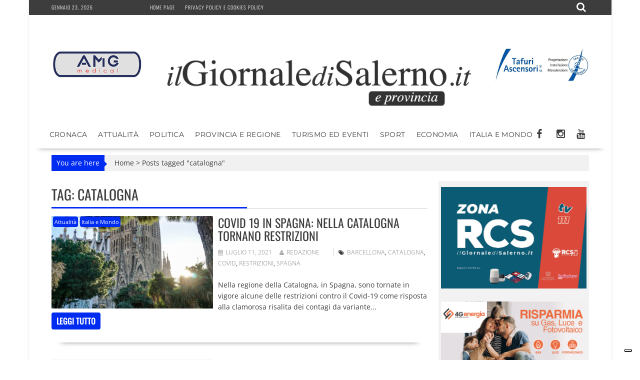

--- FILE ---
content_type: text/html; charset=utf-8
request_url: https://www.google.com/recaptcha/api2/aframe
body_size: 266
content:
<!DOCTYPE HTML><html><head><meta http-equiv="content-type" content="text/html; charset=UTF-8"></head><body><script nonce="mFY0b2djmQk6K0NI0m_C8g">/** Anti-fraud and anti-abuse applications only. See google.com/recaptcha */ try{var clients={'sodar':'https://pagead2.googlesyndication.com/pagead/sodar?'};window.addEventListener("message",function(a){try{if(a.source===window.parent){var b=JSON.parse(a.data);var c=clients[b['id']];if(c){var d=document.createElement('img');d.src=c+b['params']+'&rc='+(localStorage.getItem("rc::a")?sessionStorage.getItem("rc::b"):"");window.document.body.appendChild(d);sessionStorage.setItem("rc::e",parseInt(sessionStorage.getItem("rc::e")||0)+1);localStorage.setItem("rc::h",'1769160019423');}}}catch(b){}});window.parent.postMessage("_grecaptcha_ready", "*");}catch(b){}</script></body></html>